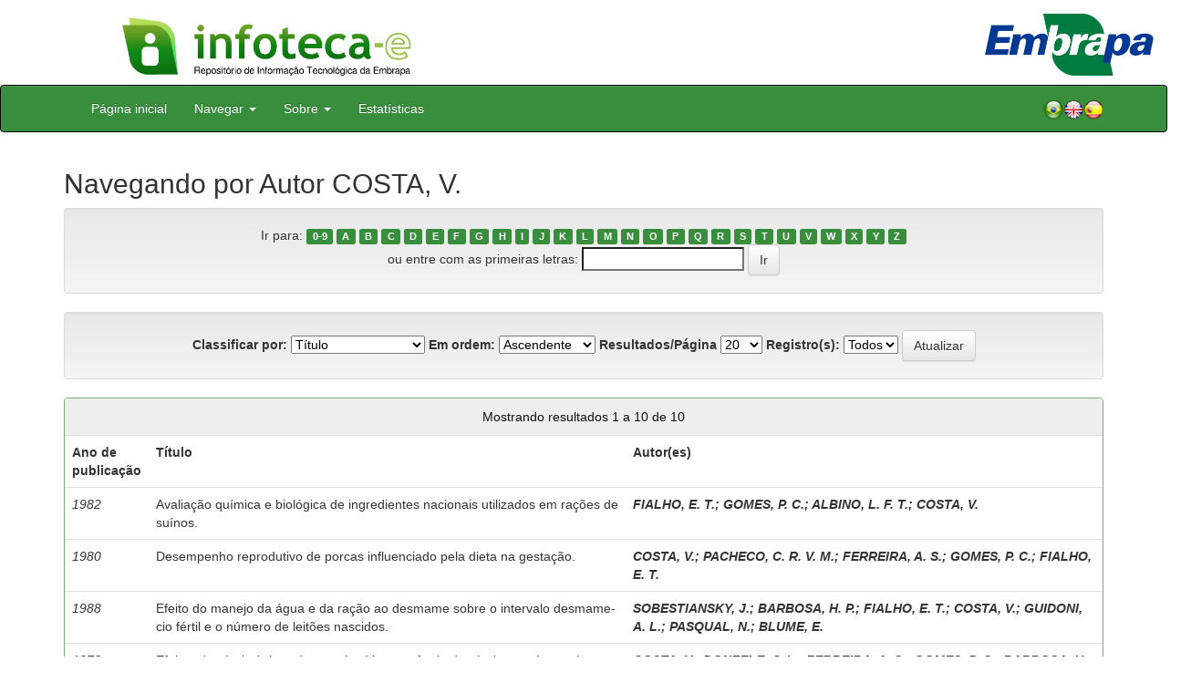

--- FILE ---
content_type: text/html;charset=UTF-8
request_url: https://www.infoteca.cnptia.embrapa.br/infoteca/browse?type=author&value=COSTA%2C+V.
body_size: 45009
content:


















<!DOCTYPE html>
<html>
    <head>
        <title>Infoteca-e: Buscando no repositório</title>
        <meta http-equiv="Content-Type" content="text/html; charset=UTF-8" />
        <meta name="Generator" content="DSpace 5.6" />
        <meta name="viewport" content="width=device-width, initial-scale=1.0">
        <link rel="shortcut icon" href="/infoteca/favicon.ico" type="image/x-icon"/>
        <link rel="stylesheet" href="/infoteca/static/css/jquery-ui-1.10.3.custom/redmond/jquery-ui-1.10.3.custom.css" type="text/css" />
        <link rel="stylesheet" href="/infoteca/static/css/bootstrap/bootstrap.min.css" type="text/css" />
        <link rel="stylesheet" href="/infoteca/static/css/bootstrap/bootstrap-theme.min.css" type="text/css" />
        <link rel="stylesheet" href="/infoteca/static/css/bootstrap/dspace-theme.css" type="text/css" />
        
        <link rel="search" type="application/opensearchdescription+xml" href="/infoteca/open-search/description.xml" title="DSpace"/>
        

        <script type='text/javascript' src="/infoteca/static/js/jquery/jquery-1.10.2.min.js"></script>
        <script type='text/javascript' src='/infoteca/static/js/jquery/jquery-ui-1.10.3.custom.min.js'></script>
        <script type='text/javascript' src='/infoteca/static/js/bootstrap/bootstrap.min.js'></script>
        <script type='text/javascript' src='/infoteca/static/js/holder.js'></script>
        <script type="text/javascript" src="/infoteca/utils.js"></script>
        <script type="text/javascript" src="/infoteca/static/js/choice-support.js"></script>

        
        


        <!-- HTML5 shim and Respond.js IE8 support of HTML5 elements and media queries -->
        <!--[if lt IE 9]>
          <script src="/infoteca/static/js/html5shiv.js"></script>
          <script src="/infoteca/static/js/respond.min.js"></script>
        <![endif]-->
    </head>

    
    
    <body class="undernavigation">




                <div class="row" style="padding-bottom: 0px;">


                  <div class="col-md-3 brand">
                      <a  href="/infoteca/" style="outline: none;">
                    <img src="/infoteca/image/logomarca_infoteca_e.jpg" alt="Infoteca logo" class="logoRepositorio" style="" width="508px">

                      <img src="/infoteca/image/Infoteca_Embrapa.jpg" alt="Embrapa logo" class="logoComposto" style="" width="508px" >

                    </a>
                    </div>
                    <div class="col-md-9" style="padding-top: 0px;">

                    <img src="/infoteca/image/folha.png" alt="Infoteca" class="banerDireita">

                      <a  href="https://www.embrapa.br/" target="_blank" style="outline: none;">
                      <img src="/infoteca/image/embrapa_logo.jpg" alt="Embrapa " class="logoEmbrapa" width="330px">
                          </a>
                    </div>


                    </div>




        <a class="sr-only" href="#content">Skip navigation</a>
        <header class="navbar navbar-inverse navbar-fixed">




            
            <div class="container" style="padding-right: 0px;">
                

























<div class="navbar-header">
    <button type="button" class="navbar-toggle" data-toggle="collapse" data-target=".navbar-collapse">
        <span class="icon-bar"></span>
        <span class="icon-bar"></span>
        <span class="icon-bar"></span>
    </button>
    
</div>
<nav class="collapse navbar-collapse bs-navbar-collapse" role="navigation">
    <ul class="nav navbar-nav">
        <li class="false"><a href="/infoteca/"> Página inicial</a></li>

        <li class="dropdown">
            <a href="#" class="dropdown-toggle" data-toggle="dropdown">Navegar <b class="caret"></b></a>
            <ul class="dropdown-menu">
                <li><a href="/infoteca/community-list">Unidades da Embrapa</a></li>
                <li class="divider"></li>
                <li class="dropdown-header">Navegar nos Itens por:</li>
                    

                
                <li><a href="/infoteca/browse?type=dateissued">Ano de Publicação</a></li>
                    
                <li><a href="/infoteca/browse?type=author">Autor</a></li>
                    
                <li><a href="/infoteca/browse?type=editor">Editor</a></li>
                    
                <li><a href="/infoteca/browse?type=title">Título</a></li>
                    
                <li><a href="/infoteca/browse?type=subject">Assunto</a></li>
                    
                <li><a href="/infoteca/browse?type=type">Tipo</a></li>
                    

                

            </ul>
        </li>

        <li class="dropdown">
            <a href="#" class="dropdown-toggle" data-toggle="dropdown">Sobre <b class="caret"></b></a>
            <ul class="dropdown-menu" style="font-size: 15px;">
		<li><a href="/infoteca/infoteca.jsp" style="font-size: 15px;">Infoteca-e</a></li>
                <li><a href="https://www.embrapa.br/seb/o-sistema" target="_blank" style="font-size: 15px;">Sistema Embrapa de Bibliotecas - SEB</a></li>
                <li><a href="/infoteca/interoperabilidade.jsp" style="font-size: 15px;">Interoperabilidade de metadados</a></li>
                <li><a href="https://www.embrapa.br/politica-de-governanca-de-dados-informacao-e-conhecimento"  target="_blank" style="font-size: 15px;">Política de Governança</a></li>
                <li><a href="/infoteca/duvidas.jsp" style="font-size: 15px;">Dúvidas frequentes</a></li>
                <li><a href="/infoteca/contato.jsp" style="font-size: 15px;">Contato</a></li>
            </ul>
        </li>
        <!--STATS ADDON  -->
        
        <li><a href="/infoteca/stats?level=general&type=access&page=downviews-series">Estatísticas</a></li>
            
        <!--END STATS ADDON  -->
    </ul>
    
    
    <div style="padding-top:15px;padding-left:25px;">
        <div class="dropdown">
            <a class="pull-right" href="?locale=es"><img alt="Español" title="Español" src="/infoteca/image/spain.png"></a>
            <a class="pull-right" href="?locale=en"><img alt="English" title="English" src="/infoteca/image/english.png"></a>
            <a class="pull-right" href="?locale=pt_BR"><img alt="Português" title="Português" src="/infoteca/image/brazil.png"></a>
        </div>
    </div>
    
    

</nav>

            </div>
            
        </header>

        <main id="content" role="main" >
            
            
            
            <div class="container">
                


























	
	<h2>
		Navegando  por Autor COSTA, V.
	</h2>

	
	
	<div id="browse_navigation" class="well text-center">
	<form method="get" action="/infoteca/browse">
			<input type="hidden" name="type" value="author"/>
			<input type="hidden" name="sort_by" value="1"/>
			<input type="hidden" name="order" value="ASC"/>
			<input type="hidden" name="rpp" value="20"/>
			<input type="hidden" name="etal" value="-1" />
<input type="hidden" name="value" value="COSTA, V."/>
	
	
	
		<span>Ir para:</span>
	                        <a class="label label-default" href="/infoteca/browse?type=author&amp;sort_by=1&amp;order=ASC&amp;rpp=20&amp;etal=-1&amp;value=COSTA%2C+V.&amp;starts_with=0">0-9</a>

	                        <a class="label label-default" href="/infoteca/browse?type=author&amp;sort_by=1&amp;order=ASC&amp;rpp=20&amp;etal=-1&amp;value=COSTA%2C+V.&amp;starts_with=A">A</a>

	                        <a class="label label-default" href="/infoteca/browse?type=author&amp;sort_by=1&amp;order=ASC&amp;rpp=20&amp;etal=-1&amp;value=COSTA%2C+V.&amp;starts_with=B">B</a>

	                        <a class="label label-default" href="/infoteca/browse?type=author&amp;sort_by=1&amp;order=ASC&amp;rpp=20&amp;etal=-1&amp;value=COSTA%2C+V.&amp;starts_with=C">C</a>

	                        <a class="label label-default" href="/infoteca/browse?type=author&amp;sort_by=1&amp;order=ASC&amp;rpp=20&amp;etal=-1&amp;value=COSTA%2C+V.&amp;starts_with=D">D</a>

	                        <a class="label label-default" href="/infoteca/browse?type=author&amp;sort_by=1&amp;order=ASC&amp;rpp=20&amp;etal=-1&amp;value=COSTA%2C+V.&amp;starts_with=E">E</a>

	                        <a class="label label-default" href="/infoteca/browse?type=author&amp;sort_by=1&amp;order=ASC&amp;rpp=20&amp;etal=-1&amp;value=COSTA%2C+V.&amp;starts_with=F">F</a>

	                        <a class="label label-default" href="/infoteca/browse?type=author&amp;sort_by=1&amp;order=ASC&amp;rpp=20&amp;etal=-1&amp;value=COSTA%2C+V.&amp;starts_with=G">G</a>

	                        <a class="label label-default" href="/infoteca/browse?type=author&amp;sort_by=1&amp;order=ASC&amp;rpp=20&amp;etal=-1&amp;value=COSTA%2C+V.&amp;starts_with=H">H</a>

	                        <a class="label label-default" href="/infoteca/browse?type=author&amp;sort_by=1&amp;order=ASC&amp;rpp=20&amp;etal=-1&amp;value=COSTA%2C+V.&amp;starts_with=I">I</a>

	                        <a class="label label-default" href="/infoteca/browse?type=author&amp;sort_by=1&amp;order=ASC&amp;rpp=20&amp;etal=-1&amp;value=COSTA%2C+V.&amp;starts_with=J">J</a>

	                        <a class="label label-default" href="/infoteca/browse?type=author&amp;sort_by=1&amp;order=ASC&amp;rpp=20&amp;etal=-1&amp;value=COSTA%2C+V.&amp;starts_with=K">K</a>

	                        <a class="label label-default" href="/infoteca/browse?type=author&amp;sort_by=1&amp;order=ASC&amp;rpp=20&amp;etal=-1&amp;value=COSTA%2C+V.&amp;starts_with=L">L</a>

	                        <a class="label label-default" href="/infoteca/browse?type=author&amp;sort_by=1&amp;order=ASC&amp;rpp=20&amp;etal=-1&amp;value=COSTA%2C+V.&amp;starts_with=M">M</a>

	                        <a class="label label-default" href="/infoteca/browse?type=author&amp;sort_by=1&amp;order=ASC&amp;rpp=20&amp;etal=-1&amp;value=COSTA%2C+V.&amp;starts_with=N">N</a>

	                        <a class="label label-default" href="/infoteca/browse?type=author&amp;sort_by=1&amp;order=ASC&amp;rpp=20&amp;etal=-1&amp;value=COSTA%2C+V.&amp;starts_with=O">O</a>

	                        <a class="label label-default" href="/infoteca/browse?type=author&amp;sort_by=1&amp;order=ASC&amp;rpp=20&amp;etal=-1&amp;value=COSTA%2C+V.&amp;starts_with=P">P</a>

	                        <a class="label label-default" href="/infoteca/browse?type=author&amp;sort_by=1&amp;order=ASC&amp;rpp=20&amp;etal=-1&amp;value=COSTA%2C+V.&amp;starts_with=Q">Q</a>

	                        <a class="label label-default" href="/infoteca/browse?type=author&amp;sort_by=1&amp;order=ASC&amp;rpp=20&amp;etal=-1&amp;value=COSTA%2C+V.&amp;starts_with=R">R</a>

	                        <a class="label label-default" href="/infoteca/browse?type=author&amp;sort_by=1&amp;order=ASC&amp;rpp=20&amp;etal=-1&amp;value=COSTA%2C+V.&amp;starts_with=S">S</a>

	                        <a class="label label-default" href="/infoteca/browse?type=author&amp;sort_by=1&amp;order=ASC&amp;rpp=20&amp;etal=-1&amp;value=COSTA%2C+V.&amp;starts_with=T">T</a>

	                        <a class="label label-default" href="/infoteca/browse?type=author&amp;sort_by=1&amp;order=ASC&amp;rpp=20&amp;etal=-1&amp;value=COSTA%2C+V.&amp;starts_with=U">U</a>

	                        <a class="label label-default" href="/infoteca/browse?type=author&amp;sort_by=1&amp;order=ASC&amp;rpp=20&amp;etal=-1&amp;value=COSTA%2C+V.&amp;starts_with=V">V</a>

	                        <a class="label label-default" href="/infoteca/browse?type=author&amp;sort_by=1&amp;order=ASC&amp;rpp=20&amp;etal=-1&amp;value=COSTA%2C+V.&amp;starts_with=W">W</a>

	                        <a class="label label-default" href="/infoteca/browse?type=author&amp;sort_by=1&amp;order=ASC&amp;rpp=20&amp;etal=-1&amp;value=COSTA%2C+V.&amp;starts_with=X">X</a>

	                        <a class="label label-default" href="/infoteca/browse?type=author&amp;sort_by=1&amp;order=ASC&amp;rpp=20&amp;etal=-1&amp;value=COSTA%2C+V.&amp;starts_with=Y">Y</a>

	                        <a class="label label-default" href="/infoteca/browse?type=author&amp;sort_by=1&amp;order=ASC&amp;rpp=20&amp;etal=-1&amp;value=COSTA%2C+V.&amp;starts_with=Z">Z</a>
<br/>
	    					<span>ou entre com as primeiras letras:</span>
	    					<input type="text" name="starts_with"/>&nbsp;<input type="submit" class="btn btn-default" value="Ir" />

	</form>
	</div>
	

	
	<div id="browse_controls" class="well text-center">
	<form method="get" action="/infoteca/browse">
		<input type="hidden" name="type" value="author"/>
<input type="hidden" name="value" value="COSTA, V."/>





		<label for="sort_by">Classificar por:</label>
		<select name="sort_by">
 <option value="1" selected="selected">Título</option> <option value="2" >Ano de publicação</option> <option value="3" >Data do documento</option>
		</select>

		<label for="order">Em ordem:</label>
		<select name="order">
			<option value="ASC" selected="selected">Ascendente</option>
			<option value="DESC" >Descendente</option>
		</select>

		<label for="rpp">Resultados/Página</label>
		<select name="rpp">
	
			<option value="5" >5</option>
	
			<option value="10" >10</option>
	
			<option value="15" >15</option>
	
			<option value="20" selected="selected">20</option>
	
			<option value="25" >25</option>
	
			<option value="30" >30</option>
	
			<option value="35" >35</option>
	
			<option value="40" >40</option>
	
			<option value="45" >45</option>
	
			<option value="50" >50</option>
	
			<option value="55" >55</option>
	
			<option value="60" >60</option>
	
			<option value="65" >65</option>
	
			<option value="70" >70</option>
	
			<option value="75" >75</option>
	
			<option value="80" >80</option>
	
			<option value="85" >85</option>
	
			<option value="90" >90</option>
	
			<option value="95" >95</option>
	
			<option value="100" >100</option>

		</select>

		<label for="etal">Registro(s):</label>
		<select name="etal">

			<option value="0" selected="selected">Todos</option>
<option value="1" >1</option>	
			<option value="5" >5</option>
	
			<option value="10" >10</option>
	
			<option value="15" >15</option>
	
			<option value="20" >20</option>
	
			<option value="25" >25</option>
	
			<option value="30" >30</option>
	
			<option value="35" >35</option>
	
			<option value="40" >40</option>
	
			<option value="45" >45</option>
	
			<option value="50" >50</option>

		</select>

		<input type="submit" class="btn btn-default" name="submit_browse" value="Atualizar"/>



	</form>
	</div>
<div class="panel panel-primary">
	
	<div class="panel-heading text-center">
		Mostrando resultados 1 a 10 de 10

	



	</div>
	
    
    
	<table align="center" class="table" summary="This table browses all dspace content">
<tr>
<th id="t1" class="oddRowEvenCol">Ano de publicação</th><th id="t2" class="oddRowOddCol">Título</th><th id="t3" class="oddRowEvenCol"><strong>Autor(es)</strong></th></tr><tr><td headers="t1" class="evenRowEvenCol" ><em>1982</em></td><td headers="t2" class="evenRowOddCol" ><a href="/infoteca/handle/doc/434025">Avaliação&#x20;química&#x20;e&#x20;biológica&#x20;de&#x20;ingredientes&#x20;nacionais&#x20;utilizados&#x20;em&#x20;rações&#x20;de&#x20;suínos.</a></td><td headers="t3" class="evenRowEvenCol" ><strong><em><a href="/infoteca/browse?type=author&amp;value=FIALHO%2C+E.+T.&amp;value_lang=pt_BR">FIALHO,&#x20;E.&#x20;T.</a><a class="reportimage"  target="_self"  alt="???stats.reporting.author.alt???" href="/infoteca/stats/report.jsp?type=author&amp;id=RklBTEhPLCBFLiBULg=="><img src="/infoteca/image/stats/report.png" /></a><a class="reportimage"  target="_self"  alt="???stats.reporting.author.alt???" href="/infoteca/stats/report.jsp?type=author&amp;id=RklBTEhPLCBFLiBULg==&bibtex=yes"><img src="/infoteca/image/stats/bib.png" /></a>; <a href="/infoteca/browse?type=author&amp;value=GOMES%2C+P.+C.&amp;value_lang=pt_BR">GOMES,&#x20;P.&#x20;C.</a><a class="reportimage"  target="_self"  alt="???stats.reporting.author.alt???" href="/infoteca/stats/report.jsp?type=author&amp;id=R09NRVMsIFAuIEMu"><img src="/infoteca/image/stats/report.png" /></a><a class="reportimage"  target="_self"  alt="???stats.reporting.author.alt???" href="/infoteca/stats/report.jsp?type=author&amp;id=R09NRVMsIFAuIEMu&bibtex=yes"><img src="/infoteca/image/stats/bib.png" /></a>; <a href="/infoteca/browse?type=author&amp;value=ALBINO%2C+L.+F.+T.&amp;value_lang=pt_BR">ALBINO,&#x20;L.&#x20;F.&#x20;T.</a><a class="reportimage"  target="_self"  alt="???stats.reporting.author.alt???" href="/infoteca/stats/report.jsp?type=author&amp;id=QUxCSU5PLCBMLiBGLiBULg=="><img src="/infoteca/image/stats/report.png" /></a><a class="reportimage"  target="_self"  alt="???stats.reporting.author.alt???" href="/infoteca/stats/report.jsp?type=author&amp;id=QUxCSU5PLCBMLiBGLiBULg==&bibtex=yes"><img src="/infoteca/image/stats/bib.png" /></a>; <a href="/infoteca/browse?type=author&amp;value=COSTA%2C+V.&amp;value_lang=pt_BR">COSTA,&#x20;V.</a><a class="reportimage"  target="_self"  alt="???stats.reporting.author.alt???" href="/infoteca/stats/report.jsp?type=author&amp;id=Q09TVEEsIFYu"><img src="/infoteca/image/stats/report.png" /></a><a class="reportimage"  target="_self"  alt="???stats.reporting.author.alt???" href="/infoteca/stats/report.jsp?type=author&amp;id=Q09TVEEsIFYu&bibtex=yes"><img src="/infoteca/image/stats/bib.png" /></a></em></strong></td></tr>
<tr><td headers="t1" class="oddRowEvenCol" ><em>1980</em></td><td headers="t2" class="oddRowOddCol" ><a href="/infoteca/handle/doc/435712">Desempenho&#x20;reprodutivo&#x20;de&#x20;porcas&#x20;influenciado&#x20;pela&#x20;dieta&#x20;na&#x20;gestação.</a></td><td headers="t3" class="oddRowEvenCol" ><strong><em><a href="/infoteca/browse?type=author&amp;value=COSTA%2C+V.&amp;value_lang=pt_BR">COSTA,&#x20;V.</a><a class="reportimage"  target="_self"  alt="???stats.reporting.author.alt???" href="/infoteca/stats/report.jsp?type=author&amp;id=Q09TVEEsIFYu"><img src="/infoteca/image/stats/report.png" /></a><a class="reportimage"  target="_self"  alt="???stats.reporting.author.alt???" href="/infoteca/stats/report.jsp?type=author&amp;id=Q09TVEEsIFYu&bibtex=yes"><img src="/infoteca/image/stats/bib.png" /></a>; <a href="/infoteca/browse?type=author&amp;value=PACHECO%2C+C.+R.+V.+M.&amp;value_lang=pt_BR">PACHECO,&#x20;C.&#x20;R.&#x20;V.&#x20;M.</a><a class="reportimage"  target="_self"  alt="???stats.reporting.author.alt???" href="/infoteca/stats/report.jsp?type=author&amp;id=UEFDSEVDTywgQy4gUi4gVi4gTS4="><img src="/infoteca/image/stats/report.png" /></a><a class="reportimage"  target="_self"  alt="???stats.reporting.author.alt???" href="/infoteca/stats/report.jsp?type=author&amp;id=UEFDSEVDTywgQy4gUi4gVi4gTS4=&bibtex=yes"><img src="/infoteca/image/stats/bib.png" /></a>; <a href="/infoteca/browse?type=author&amp;value=FERREIRA%2C+A.+S.&amp;value_lang=pt_BR">FERREIRA,&#x20;A.&#x20;S.</a><a class="reportimage"  target="_self"  alt="???stats.reporting.author.alt???" href="/infoteca/stats/report.jsp?type=author&amp;id=RkVSUkVJUkEsIEEuIFMu"><img src="/infoteca/image/stats/report.png" /></a><a class="reportimage"  target="_self"  alt="???stats.reporting.author.alt???" href="/infoteca/stats/report.jsp?type=author&amp;id=RkVSUkVJUkEsIEEuIFMu&bibtex=yes"><img src="/infoteca/image/stats/bib.png" /></a>; <a href="/infoteca/browse?type=author&amp;value=GOMES%2C+P.+C.&amp;value_lang=pt_BR">GOMES,&#x20;P.&#x20;C.</a><a class="reportimage"  target="_self"  alt="???stats.reporting.author.alt???" href="/infoteca/stats/report.jsp?type=author&amp;id=R09NRVMsIFAuIEMu"><img src="/infoteca/image/stats/report.png" /></a><a class="reportimage"  target="_self"  alt="???stats.reporting.author.alt???" href="/infoteca/stats/report.jsp?type=author&amp;id=R09NRVMsIFAuIEMu&bibtex=yes"><img src="/infoteca/image/stats/bib.png" /></a>; <a href="/infoteca/browse?type=author&amp;value=FIALHO%2C+E.+T.&amp;value_lang=pt_BR">FIALHO,&#x20;E.&#x20;T.</a><a class="reportimage"  target="_self"  alt="???stats.reporting.author.alt???" href="/infoteca/stats/report.jsp?type=author&amp;id=RklBTEhPLCBFLiBULg=="><img src="/infoteca/image/stats/report.png" /></a><a class="reportimage"  target="_self"  alt="???stats.reporting.author.alt???" href="/infoteca/stats/report.jsp?type=author&amp;id=RklBTEhPLCBFLiBULg==&bibtex=yes"><img src="/infoteca/image/stats/bib.png" /></a></em></strong></td></tr>
<tr><td headers="t1" class="evenRowEvenCol" ><em>1988</em></td><td headers="t2" class="evenRowOddCol" ><a href="/infoteca/handle/doc/435648">Efeito&#x20;do&#x20;manejo&#x20;da&#x20;água&#x20;e&#x20;da&#x20;ração&#x20;ao&#x20;desmame&#x20;sobre&#x20;o&#x20;intervalo&#x20;desmame-cio&#x20;fértil&#x20;e&#x20;o&#x20;número&#x20;de&#x20;leitões&#x20;nascidos.</a></td><td headers="t3" class="evenRowEvenCol" ><strong><em><a href="/infoteca/browse?type=author&amp;value=SOBESTIANSKY%2C+J.&amp;value_lang=pt_BR">SOBESTIANSKY,&#x20;J.</a><a class="reportimage"  target="_self"  alt="???stats.reporting.author.alt???" href="/infoteca/stats/report.jsp?type=author&amp;id=U09CRVNUSUFOU0tZLCBKLg=="><img src="/infoteca/image/stats/report.png" /></a><a class="reportimage"  target="_self"  alt="???stats.reporting.author.alt???" href="/infoteca/stats/report.jsp?type=author&amp;id=U09CRVNUSUFOU0tZLCBKLg==&bibtex=yes"><img src="/infoteca/image/stats/bib.png" /></a>; <a href="/infoteca/browse?type=author&amp;value=BARBOSA%2C+H.+P.&amp;value_lang=pt_BR">BARBOSA,&#x20;H.&#x20;P.</a><a class="reportimage"  target="_self"  alt="???stats.reporting.author.alt???" href="/infoteca/stats/report.jsp?type=author&amp;id=QkFSQk9TQSwgSC4gUC4="><img src="/infoteca/image/stats/report.png" /></a><a class="reportimage"  target="_self"  alt="???stats.reporting.author.alt???" href="/infoteca/stats/report.jsp?type=author&amp;id=QkFSQk9TQSwgSC4gUC4=&bibtex=yes"><img src="/infoteca/image/stats/bib.png" /></a>; <a href="/infoteca/browse?type=author&amp;value=FIALHO%2C+E.+T.&amp;value_lang=pt_BR">FIALHO,&#x20;E.&#x20;T.</a><a class="reportimage"  target="_self"  alt="???stats.reporting.author.alt???" href="/infoteca/stats/report.jsp?type=author&amp;id=RklBTEhPLCBFLiBULg=="><img src="/infoteca/image/stats/report.png" /></a><a class="reportimage"  target="_self"  alt="???stats.reporting.author.alt???" href="/infoteca/stats/report.jsp?type=author&amp;id=RklBTEhPLCBFLiBULg==&bibtex=yes"><img src="/infoteca/image/stats/bib.png" /></a>; <a href="/infoteca/browse?type=author&amp;value=COSTA%2C+V.&amp;value_lang=pt_BR">COSTA,&#x20;V.</a><a class="reportimage"  target="_self"  alt="???stats.reporting.author.alt???" href="/infoteca/stats/report.jsp?type=author&amp;id=Q09TVEEsIFYu"><img src="/infoteca/image/stats/report.png" /></a><a class="reportimage"  target="_self"  alt="???stats.reporting.author.alt???" href="/infoteca/stats/report.jsp?type=author&amp;id=Q09TVEEsIFYu&bibtex=yes"><img src="/infoteca/image/stats/bib.png" /></a>; <a href="/infoteca/browse?type=author&amp;value=GUIDONI%2C+A.+L.&amp;value_lang=pt_BR">GUIDONI,&#x20;A.&#x20;L.</a><a class="reportimage"  target="_self"  alt="???stats.reporting.author.alt???" href="/infoteca/stats/report.jsp?type=author&amp;id=R1VJRE9OSSwgQS4gTC4="><img src="/infoteca/image/stats/report.png" /></a><a class="reportimage"  target="_self"  alt="???stats.reporting.author.alt???" href="/infoteca/stats/report.jsp?type=author&amp;id=R1VJRE9OSSwgQS4gTC4=&bibtex=yes"><img src="/infoteca/image/stats/bib.png" /></a>; <a href="/infoteca/browse?type=author&amp;value=PASQUAL%2C+N.&amp;value_lang=pt_BR">PASQUAL,&#x20;N.</a><a class="reportimage"  target="_self"  alt="???stats.reporting.author.alt???" href="/infoteca/stats/report.jsp?type=author&amp;id=UEFTUVVBTCwgTi4="><img src="/infoteca/image/stats/report.png" /></a><a class="reportimage"  target="_self"  alt="???stats.reporting.author.alt???" href="/infoteca/stats/report.jsp?type=author&amp;id=UEFTUVVBTCwgTi4=&bibtex=yes"><img src="/infoteca/image/stats/bib.png" /></a>; <a href="/infoteca/browse?type=author&amp;value=BLUME%2C+E.&amp;value_lang=pt_BR">BLUME,&#x20;E.</a><a class="reportimage"  target="_self"  alt="???stats.reporting.author.alt???" href="/infoteca/stats/report.jsp?type=author&amp;id=QkxVTUUsIEUu"><img src="/infoteca/image/stats/report.png" /></a><a class="reportimage"  target="_self"  alt="???stats.reporting.author.alt???" href="/infoteca/stats/report.jsp?type=author&amp;id=QkxVTUUsIEUu&bibtex=yes"><img src="/infoteca/image/stats/bib.png" /></a></em></strong></td></tr>
<tr><td headers="t1" class="oddRowEvenCol" ><em>1978</em></td><td headers="t2" class="oddRowOddCol" ><a href="/infoteca/handle/doc/435724">Efeitos&#x20;de&#x20;níveis&#x20;únicos&#x20;de&#x20;proteína&#x20;Vs.&#x20;sequência&#x20;de&#x20;níveis&#x20;proteicos&#x20;sobre&#x20;o&#x20;desempenho&#x20;de&#x20;suínos&#x20;do&#x20;crescimento&#x20;ao&#x20;abate.</a></td><td headers="t3" class="oddRowEvenCol" ><strong><em><a href="/infoteca/browse?type=author&amp;value=COSTA%2C+V.&amp;value_lang=pt_BR">COSTA,&#x20;V.</a><a class="reportimage"  target="_self"  alt="???stats.reporting.author.alt???" href="/infoteca/stats/report.jsp?type=author&amp;id=Q09TVEEsIFYu"><img src="/infoteca/image/stats/report.png" /></a><a class="reportimage"  target="_self"  alt="???stats.reporting.author.alt???" href="/infoteca/stats/report.jsp?type=author&amp;id=Q09TVEEsIFYu&bibtex=yes"><img src="/infoteca/image/stats/bib.png" /></a>; <a href="/infoteca/browse?type=author&amp;value=DONZELE%2C+J.+L.&amp;value_lang=pt_BR">DONZELE,&#x20;J.&#x20;L.</a><a class="reportimage"  target="_self"  alt="???stats.reporting.author.alt???" href="/infoteca/stats/report.jsp?type=author&amp;id=RE9OWkVMRSwgSi4gTC4="><img src="/infoteca/image/stats/report.png" /></a><a class="reportimage"  target="_self"  alt="???stats.reporting.author.alt???" href="/infoteca/stats/report.jsp?type=author&amp;id=RE9OWkVMRSwgSi4gTC4=&bibtex=yes"><img src="/infoteca/image/stats/bib.png" /></a>; <a href="/infoteca/browse?type=author&amp;value=FERREIRA%2C+A.+S.&amp;value_lang=pt_BR">FERREIRA,&#x20;A.&#x20;S.</a><a class="reportimage"  target="_self"  alt="???stats.reporting.author.alt???" href="/infoteca/stats/report.jsp?type=author&amp;id=RkVSUkVJUkEsIEEuIFMu"><img src="/infoteca/image/stats/report.png" /></a><a class="reportimage"  target="_self"  alt="???stats.reporting.author.alt???" href="/infoteca/stats/report.jsp?type=author&amp;id=RkVSUkVJUkEsIEEuIFMu&bibtex=yes"><img src="/infoteca/image/stats/bib.png" /></a>; <a href="/infoteca/browse?type=author&amp;value=GOMES%2C+P.+C.&amp;value_lang=pt_BR">GOMES,&#x20;P.&#x20;C.</a><a class="reportimage"  target="_self"  alt="???stats.reporting.author.alt???" href="/infoteca/stats/report.jsp?type=author&amp;id=R09NRVMsIFAuIEMu"><img src="/infoteca/image/stats/report.png" /></a><a class="reportimage"  target="_self"  alt="???stats.reporting.author.alt???" href="/infoteca/stats/report.jsp?type=author&amp;id=R09NRVMsIFAuIEMu&bibtex=yes"><img src="/infoteca/image/stats/bib.png" /></a>; <a href="/infoteca/browse?type=author&amp;value=BARBOSA%2C+H.+P.&amp;value_lang=pt_BR">BARBOSA,&#x20;H.&#x20;P.</a><a class="reportimage"  target="_self"  alt="???stats.reporting.author.alt???" href="/infoteca/stats/report.jsp?type=author&amp;id=QkFSQk9TQSwgSC4gUC4="><img src="/infoteca/image/stats/report.png" /></a><a class="reportimage"  target="_self"  alt="???stats.reporting.author.alt???" href="/infoteca/stats/report.jsp?type=author&amp;id=QkFSQk9TQSwgSC4gUC4=&bibtex=yes"><img src="/infoteca/image/stats/bib.png" /></a>; <a href="/infoteca/browse?type=author&amp;value=SANCEVERO%2C+A.+B.&amp;value_lang=pt_BR">SANCEVERO,&#x20;A.&#x20;B.</a><a class="reportimage"  target="_self"  alt="???stats.reporting.author.alt???" href="/infoteca/stats/report.jsp?type=author&amp;id=U0FOQ0VWRVJPLCBBLiBCLg=="><img src="/infoteca/image/stats/report.png" /></a><a class="reportimage"  target="_self"  alt="???stats.reporting.author.alt???" href="/infoteca/stats/report.jsp?type=author&amp;id=U0FOQ0VWRVJPLCBBLiBCLg==&bibtex=yes"><img src="/infoteca/image/stats/bib.png" /></a>; <a href="/infoteca/browse?type=author&amp;value=GAITAN-GUZMAN%2C+J.A.&amp;value_lang=pt_BR">GAITAN-GUZMAN,&#x20;J.A.</a><a class="reportimage"  target="_self"  alt="???stats.reporting.author.alt???" href="/infoteca/stats/report.jsp?type=author&amp;id=R0FJVEFOLUdVWk1BTiwgSi5BLg=="><img src="/infoteca/image/stats/report.png" /></a><a class="reportimage"  target="_self"  alt="???stats.reporting.author.alt???" href="/infoteca/stats/report.jsp?type=author&amp;id=R0FJVEFOLUdVWk1BTiwgSi5BLg==&bibtex=yes"><img src="/infoteca/image/stats/bib.png" /></a></em></strong></td></tr>
<tr><td headers="t1" class="evenRowEvenCol" ><em>1982</em></td><td headers="t2" class="evenRowOddCol" ><a href="/infoteca/handle/doc/435233">Farinha&#x20;de&#x20;sangue&#x20;como&#x20;fonte&#x20;de&#x20;proteína&#x20;em&#x20;rações&#x20;de&#x20;suínos.</a></td><td headers="t3" class="evenRowEvenCol" ><strong><em><a href="/infoteca/browse?type=author&amp;value=BARBOSA%2C+H.+P.&amp;value_lang=pt_BR">BARBOSA,&#x20;H.&#x20;P.</a><a class="reportimage"  target="_self"  alt="???stats.reporting.author.alt???" href="/infoteca/stats/report.jsp?type=author&amp;id=QkFSQk9TQSwgSC4gUC4="><img src="/infoteca/image/stats/report.png" /></a><a class="reportimage"  target="_self"  alt="???stats.reporting.author.alt???" href="/infoteca/stats/report.jsp?type=author&amp;id=QkFSQk9TQSwgSC4gUC4=&bibtex=yes"><img src="/infoteca/image/stats/bib.png" /></a>; <a href="/infoteca/browse?type=author&amp;value=FIALHO%2C+E.+T.&amp;value_lang=pt_BR">FIALHO,&#x20;E.&#x20;T.</a><a class="reportimage"  target="_self"  alt="???stats.reporting.author.alt???" href="/infoteca/stats/report.jsp?type=author&amp;id=RklBTEhPLCBFLiBULg=="><img src="/infoteca/image/stats/report.png" /></a><a class="reportimage"  target="_self"  alt="???stats.reporting.author.alt???" href="/infoteca/stats/report.jsp?type=author&amp;id=RklBTEhPLCBFLiBULg==&bibtex=yes"><img src="/infoteca/image/stats/bib.png" /></a>; <a href="/infoteca/browse?type=author&amp;value=COSTA%2C+V.&amp;value_lang=pt_BR">COSTA,&#x20;V.</a><a class="reportimage"  target="_self"  alt="???stats.reporting.author.alt???" href="/infoteca/stats/report.jsp?type=author&amp;id=Q09TVEEsIFYu"><img src="/infoteca/image/stats/report.png" /></a><a class="reportimage"  target="_self"  alt="???stats.reporting.author.alt???" href="/infoteca/stats/report.jsp?type=author&amp;id=Q09TVEEsIFYu&bibtex=yes"><img src="/infoteca/image/stats/bib.png" /></a>; <a href="/infoteca/browse?type=author&amp;value=PACHECO%2C+C.+R.+V.+M.&amp;value_lang=pt_BR">PACHECO,&#x20;C.&#x20;R.&#x20;V.&#x20;M.</a><a class="reportimage"  target="_self"  alt="???stats.reporting.author.alt???" href="/infoteca/stats/report.jsp?type=author&amp;id=UEFDSEVDTywgQy4gUi4gVi4gTS4="><img src="/infoteca/image/stats/report.png" /></a><a class="reportimage"  target="_self"  alt="???stats.reporting.author.alt???" href="/infoteca/stats/report.jsp?type=author&amp;id=UEFDSEVDTywgQy4gUi4gVi4gTS4=&bibtex=yes"><img src="/infoteca/image/stats/bib.png" /></a>; <a href="/infoteca/browse?type=author&amp;value=PROTAS%2C+J.+F.+da+S.&amp;value_lang=pt_BR">PROTAS,&#x20;J.&#x20;F.&#x20;da&#x20;S.</a><a class="reportimage"  target="_self"  alt="???stats.reporting.author.alt???" href="/infoteca/stats/report.jsp?type=author&amp;id=UFJPVEFTLCBKLiBGLiBkYSBTLg=="><img src="/infoteca/image/stats/report.png" /></a><a class="reportimage"  target="_self"  alt="???stats.reporting.author.alt???" href="/infoteca/stats/report.jsp?type=author&amp;id=UFJPVEFTLCBKLiBGLiBkYSBTLg==&bibtex=yes"><img src="/infoteca/image/stats/bib.png" /></a></em></strong></td></tr>
<tr><td headers="t1" class="oddRowEvenCol" ><em>1983</em></td><td headers="t2" class="oddRowOddCol" ><a href="/infoteca/handle/doc/435240">Influência&#x20;da&#x20;densidade&#x20;populacional&#x20;sobre&#x20;o&#x20;desempenho&#x20;de&#x20;leitões&#x20;criados&#x20;em&#x20;baias&#x20;ou&#x20;gaiolas.</a></td><td headers="t3" class="oddRowEvenCol" ><strong><em><a href="/infoteca/browse?type=author&amp;value=COSTA%2C+V.&amp;value_lang=pt_BR">COSTA,&#x20;V.</a><a class="reportimage"  target="_self"  alt="???stats.reporting.author.alt???" href="/infoteca/stats/report.jsp?type=author&amp;id=Q09TVEEsIFYu"><img src="/infoteca/image/stats/report.png" /></a><a class="reportimage"  target="_self"  alt="???stats.reporting.author.alt???" href="/infoteca/stats/report.jsp?type=author&amp;id=Q09TVEEsIFYu&bibtex=yes"><img src="/infoteca/image/stats/bib.png" /></a>; <a href="/infoteca/browse?type=author&amp;value=KONZEN%2C+E.+A.&amp;value_lang=pt_BR">KONZEN,&#x20;E.&#x20;A.</a><a class="reportimage"  target="_self"  alt="???stats.reporting.author.alt???" href="/infoteca/stats/report.jsp?type=author&amp;id=S09OWkVOLCBFLiBBLg=="><img src="/infoteca/image/stats/report.png" /></a><a class="reportimage"  target="_self"  alt="???stats.reporting.author.alt???" href="/infoteca/stats/report.jsp?type=author&amp;id=S09OWkVOLCBFLiBBLg==&bibtex=yes"><img src="/infoteca/image/stats/bib.png" /></a>; <a href="/infoteca/browse?type=author&amp;value=PROTAS%2C+J.+F.&amp;value_lang=pt_BR">PROTAS,&#x20;J.&#x20;F.</a><a class="reportimage"  target="_self"  alt="???stats.reporting.author.alt???" href="/infoteca/stats/report.jsp?type=author&amp;id=UFJPVEFTLCBKLiBGLg=="><img src="/infoteca/image/stats/report.png" /></a><a class="reportimage"  target="_self"  alt="???stats.reporting.author.alt???" href="/infoteca/stats/report.jsp?type=author&amp;id=UFJPVEFTLCBKLiBGLg==&bibtex=yes"><img src="/infoteca/image/stats/bib.png" /></a></em></strong></td></tr>
<tr><td headers="t1" class="evenRowEvenCol" ><em>1982</em></td><td headers="t2" class="evenRowOddCol" ><a href="/infoteca/handle/doc/434396">Influência&#x20;da&#x20;quantidade&#x20;de&#x20;ração&#x20;sobre&#x20;o&#x20;desempenho&#x20;reprodutivo&#x20;de&#x20;leitoas&#x20;do&#x20;primeiro&#x20;o&#x20;terceiro&#x20;cio.</a></td><td headers="t3" class="evenRowEvenCol" ><strong><em><a href="/infoteca/browse?type=author&amp;value=GOMES%2C+P.+C.&amp;value_lang=pt_BR">GOMES,&#x20;P.&#x20;C.</a><a class="reportimage"  target="_self"  alt="???stats.reporting.author.alt???" href="/infoteca/stats/report.jsp?type=author&amp;id=R09NRVMsIFAuIEMu"><img src="/infoteca/image/stats/report.png" /></a><a class="reportimage"  target="_self"  alt="???stats.reporting.author.alt???" href="/infoteca/stats/report.jsp?type=author&amp;id=R09NRVMsIFAuIEMu&bibtex=yes"><img src="/infoteca/image/stats/bib.png" /></a>; <a href="/infoteca/browse?type=author&amp;value=FERREIRA%2C+A.+S.&amp;value_lang=pt_BR">FERREIRA,&#x20;A.&#x20;S.</a><a class="reportimage"  target="_self"  alt="???stats.reporting.author.alt???" href="/infoteca/stats/report.jsp?type=author&amp;id=RkVSUkVJUkEsIEEuIFMu"><img src="/infoteca/image/stats/report.png" /></a><a class="reportimage"  target="_self"  alt="???stats.reporting.author.alt???" href="/infoteca/stats/report.jsp?type=author&amp;id=RkVSUkVJUkEsIEEuIFMu&bibtex=yes"><img src="/infoteca/image/stats/bib.png" /></a>; <a href="/infoteca/browse?type=author&amp;value=FIALHO%2C+E.+T.&amp;value_lang=pt_BR">FIALHO,&#x20;E.&#x20;T.</a><a class="reportimage"  target="_self"  alt="???stats.reporting.author.alt???" href="/infoteca/stats/report.jsp?type=author&amp;id=RklBTEhPLCBFLiBULg=="><img src="/infoteca/image/stats/report.png" /></a><a class="reportimage"  target="_self"  alt="???stats.reporting.author.alt???" href="/infoteca/stats/report.jsp?type=author&amp;id=RklBTEhPLCBFLiBULg==&bibtex=yes"><img src="/infoteca/image/stats/bib.png" /></a>; <a href="/infoteca/browse?type=author&amp;value=COSTA%2C+V.&amp;value_lang=pt_BR">COSTA,&#x20;V.</a><a class="reportimage"  target="_self"  alt="???stats.reporting.author.alt???" href="/infoteca/stats/report.jsp?type=author&amp;id=Q09TVEEsIFYu"><img src="/infoteca/image/stats/report.png" /></a><a class="reportimage"  target="_self"  alt="???stats.reporting.author.alt???" href="/infoteca/stats/report.jsp?type=author&amp;id=Q09TVEEsIFYu&bibtex=yes"><img src="/infoteca/image/stats/bib.png" /></a></em></strong></td></tr>
<tr><td headers="t1" class="oddRowEvenCol" ><em>1980</em></td><td headers="t2" class="oddRowOddCol" ><a href="/infoteca/handle/doc/439805">Níveis&#x20;proteicos&#x20;e&#x20;energéticos&#x20;para&#x20;leitões&#x20;em&#x20;recria.</a></td><td headers="t3" class="oddRowEvenCol" ><strong><em><a href="/infoteca/browse?type=author&amp;value=BARBOSA%2C+H.+P.&amp;value_lang=pt_BR">BARBOSA,&#x20;H.&#x20;P.</a><a class="reportimage"  target="_self"  alt="???stats.reporting.author.alt???" href="/infoteca/stats/report.jsp?type=author&amp;id=QkFSQk9TQSwgSC4gUC4="><img src="/infoteca/image/stats/report.png" /></a><a class="reportimage"  target="_self"  alt="???stats.reporting.author.alt???" href="/infoteca/stats/report.jsp?type=author&amp;id=QkFSQk9TQSwgSC4gUC4=&bibtex=yes"><img src="/infoteca/image/stats/bib.png" /></a>; <a href="/infoteca/browse?type=author&amp;value=COSTA%2C+V.&amp;value_lang=pt_BR">COSTA,&#x20;V.</a><a class="reportimage"  target="_self"  alt="???stats.reporting.author.alt???" href="/infoteca/stats/report.jsp?type=author&amp;id=Q09TVEEsIFYu"><img src="/infoteca/image/stats/report.png" /></a><a class="reportimage"  target="_self"  alt="???stats.reporting.author.alt???" href="/infoteca/stats/report.jsp?type=author&amp;id=Q09TVEEsIFYu&bibtex=yes"><img src="/infoteca/image/stats/bib.png" /></a>; <a href="/infoteca/browse?type=author&amp;value=FIALHO%2C+E.+T.&amp;value_lang=pt_BR">FIALHO,&#x20;E.&#x20;T.</a><a class="reportimage"  target="_self"  alt="???stats.reporting.author.alt???" href="/infoteca/stats/report.jsp?type=author&amp;id=RklBTEhPLCBFLiBULg=="><img src="/infoteca/image/stats/report.png" /></a><a class="reportimage"  target="_self"  alt="???stats.reporting.author.alt???" href="/infoteca/stats/report.jsp?type=author&amp;id=RklBTEhPLCBFLiBULg==&bibtex=yes"><img src="/infoteca/image/stats/bib.png" /></a>; <a href="/infoteca/browse?type=author&amp;value=GOMES%2C+P.+C.&amp;value_lang=pt_BR">GOMES,&#x20;P.&#x20;C.</a><a class="reportimage"  target="_self"  alt="???stats.reporting.author.alt???" href="/infoteca/stats/report.jsp?type=author&amp;id=R09NRVMsIFAuIEMu"><img src="/infoteca/image/stats/report.png" /></a><a class="reportimage"  target="_self"  alt="???stats.reporting.author.alt???" href="/infoteca/stats/report.jsp?type=author&amp;id=R09NRVMsIFAuIEMu&bibtex=yes"><img src="/infoteca/image/stats/bib.png" /></a></em></strong></td></tr>
<tr><td headers="t1" class="evenRowEvenCol" ><em>1983</em></td><td headers="t2" class="evenRowOddCol" ><a href="/infoteca/handle/doc/435229">Teste&#x20;de&#x20;concentrados&#x20;vitamínicos-minerálicos&#x20;para&#x20;suínos.</a></td><td headers="t3" class="evenRowEvenCol" ><strong><em><a href="/infoteca/browse?type=author&amp;value=GOMES%2C+P.+C.&amp;value_lang=pt_BR">GOMES,&#x20;P.&#x20;C.</a><a class="reportimage"  target="_self"  alt="???stats.reporting.author.alt???" href="/infoteca/stats/report.jsp?type=author&amp;id=R09NRVMsIFAuIEMu"><img src="/infoteca/image/stats/report.png" /></a><a class="reportimage"  target="_self"  alt="???stats.reporting.author.alt???" href="/infoteca/stats/report.jsp?type=author&amp;id=R09NRVMsIFAuIEMu&bibtex=yes"><img src="/infoteca/image/stats/bib.png" /></a>; <a href="/infoteca/browse?type=author&amp;value=COSTA%2C+V.&amp;value_lang=pt_BR">COSTA,&#x20;V.</a><a class="reportimage"  target="_self"  alt="???stats.reporting.author.alt???" href="/infoteca/stats/report.jsp?type=author&amp;id=Q09TVEEsIFYu"><img src="/infoteca/image/stats/report.png" /></a><a class="reportimage"  target="_self"  alt="???stats.reporting.author.alt???" href="/infoteca/stats/report.jsp?type=author&amp;id=Q09TVEEsIFYu&bibtex=yes"><img src="/infoteca/image/stats/bib.png" /></a>; <a href="/infoteca/browse?type=author&amp;value=SANTOS%2C+D.+L.+dos&amp;value_lang=pt_BR">SANTOS,&#x20;D.&#x20;L.&#x20;dos</a><a class="reportimage"  target="_self"  alt="???stats.reporting.author.alt???" href="/infoteca/stats/report.jsp?type=author&amp;id=U0FOVE9TLCBELiBMLiBkb3M="><img src="/infoteca/image/stats/report.png" /></a><a class="reportimage"  target="_self"  alt="???stats.reporting.author.alt???" href="/infoteca/stats/report.jsp?type=author&amp;id=U0FOVE9TLCBELiBMLiBkb3M=&bibtex=yes"><img src="/infoteca/image/stats/bib.png" /></a>; <a href="/infoteca/browse?type=author&amp;value=DHEIN%2C+H.&amp;value_lang=pt_BR">DHEIN,&#x20;H.</a><a class="reportimage"  target="_self"  alt="???stats.reporting.author.alt???" href="/infoteca/stats/report.jsp?type=author&amp;id=REhFSU4sIEgu"><img src="/infoteca/image/stats/report.png" /></a><a class="reportimage"  target="_self"  alt="???stats.reporting.author.alt???" href="/infoteca/stats/report.jsp?type=author&amp;id=REhFSU4sIEgu&bibtex=yes"><img src="/infoteca/image/stats/bib.png" /></a></em></strong></td></tr>
<tr><td headers="t1" class="oddRowEvenCol" ><em>1980</em></td><td headers="t2" class="oddRowOddCol" ><a href="/infoteca/handle/doc/434787">Tipo&#x20;de&#x20;instalações&#x20;para&#x20;leitões&#x20;em&#x20;recria.</a></td><td headers="t3" class="oddRowEvenCol" ><strong><em><a href="/infoteca/browse?type=author&amp;value=PACHECO%2C+C.+R.+V.+M.&amp;value_lang=pt_BR">PACHECO,&#x20;C.&#x20;R.&#x20;V.&#x20;M.</a><a class="reportimage"  target="_self"  alt="???stats.reporting.author.alt???" href="/infoteca/stats/report.jsp?type=author&amp;id=UEFDSEVDTywgQy4gUi4gVi4gTS4="><img src="/infoteca/image/stats/report.png" /></a><a class="reportimage"  target="_self"  alt="???stats.reporting.author.alt???" href="/infoteca/stats/report.jsp?type=author&amp;id=UEFDSEVDTywgQy4gUi4gVi4gTS4=&bibtex=yes"><img src="/infoteca/image/stats/bib.png" /></a>; <a href="/infoteca/browse?type=author&amp;value=COSTA%2C+V.&amp;value_lang=pt_BR">COSTA,&#x20;V.</a><a class="reportimage"  target="_self"  alt="???stats.reporting.author.alt???" href="/infoteca/stats/report.jsp?type=author&amp;id=Q09TVEEsIFYu"><img src="/infoteca/image/stats/report.png" /></a><a class="reportimage"  target="_self"  alt="???stats.reporting.author.alt???" href="/infoteca/stats/report.jsp?type=author&amp;id=Q09TVEEsIFYu&bibtex=yes"><img src="/infoteca/image/stats/bib.png" /></a>; <a href="/infoteca/browse?type=author&amp;value=FERREIRA%2C+A.+S.&amp;value_lang=pt_BR">FERREIRA,&#x20;A.&#x20;S.</a><a class="reportimage"  target="_self"  alt="???stats.reporting.author.alt???" href="/infoteca/stats/report.jsp?type=author&amp;id=RkVSUkVJUkEsIEEuIFMu"><img src="/infoteca/image/stats/report.png" /></a><a class="reportimage"  target="_self"  alt="???stats.reporting.author.alt???" href="/infoteca/stats/report.jsp?type=author&amp;id=RkVSUkVJUkEsIEEuIFMu&bibtex=yes"><img src="/infoteca/image/stats/bib.png" /></a></em></strong></td></tr>
</table>

    
	
	<div class="panel-footer text-center">
		Mostrando resultados 1 a 10 de 10

	



	</div>
</div>
	
	















</div>
</main>

<footer class="navbar navbar-inverse navbar-bottom">
    <div id="designedby" class="container text-muted">
        <div class="col-md-5" align="left" id="footer">
            Indexado por </br>
            <a href="https://oasisbr.ibict.br/" target="_BLANK">
                <img src="/infoteca/image/oasisbr.png" alt="Portal Brasileiro de Publicações e Dados Científicos em Acesso Aberto" title="Oasisbr" width="176" height="59" />
            </a>
            &nbsp;&nbsp;&nbsp;&nbsp;&nbsp;&nbsp;
            <a href="https://www.fao.org/agris/" target="_BLANK">
                <img src=https://assets.agris.fao.org/public/images/2024-10/ADP_cert_2025.png alt="BR1– FAO AGRIS data provider 2025" title="Seal of recognition for active AGRIS Data Providers 2025" width="90" height="118" />
            </a>
        </div>
        <div class="col-md-3" align="left">
                Suportado por </br></br></br>
                <a href="http://www.dspace.org/" target="_BLANK">
                <img src="/infoteca/image/DSpace-logo-light.png" alt="DSpace logo" width="150" height="38"></img>
            </a>
        </div>
        <div class="col-md-4" align="right" id="footer2">
            <p>
            <a class="linkRodape" style="color: #FFF;" href="https://www.embrapa.br/" target="_BLANK">  Empresa Brasileira de Pesquisa Agropecuária - Embrapa</a>
            SAC: <a class="linkRodape" style="color: #FFF;" href="https://www.embrapa.br/fale-conosco" target="_BLANK">https://www.embrapa.br/fale-conosco</a></br></br>
O conteúdo do repositório está licenciado sob a Licença Creative Commons<a style="color: white;" href="https://creativecommons.org/licenses/by-nc-nd/4.0/"> Atribuição - NãoComercial - SemDerivações 4.0 Internacional.</a></br>
               <a rel="license" href="http://creativecommons.org/licenses/by-nc-nd/4.0/">
               <img alt=Licença Creative Commons" style="border-width:0" src="https://i.creativecommons.org/l/by-nc-nd/4.0/80x15.png" /></a>
            </p>
            <a href="/infoteca/htmlmap"></a></p>
        </div>
    </div>
</footer>
</body>
</html>
